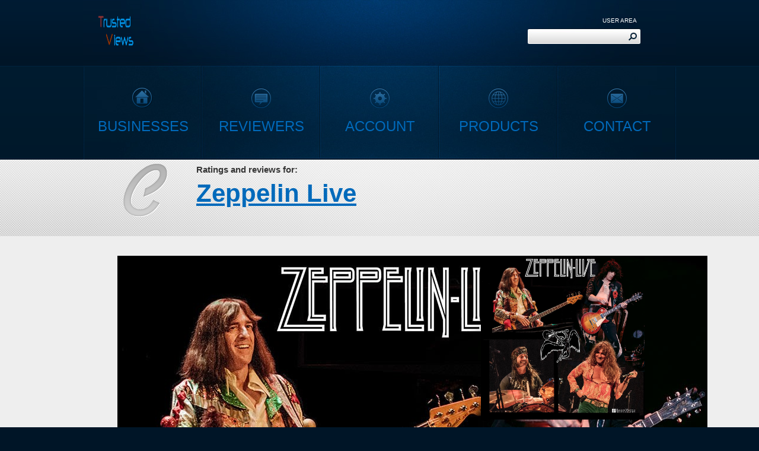

--- FILE ---
content_type: text/html; charset=utf-8
request_url: https://trustedviews.org/review/zeppelin-live-ev281530
body_size: 9720
content:

<!DOCTYPE html PUBLIC "-//W3C//DTD XHTML 1.0 Transitional//EN" "http://www.w3.org/TR/xhtml1/DTD/xhtml1-transitional.dtd">

<html xmlns="http://www.w3.org/1999/xhtml" lang="en">
<head><title>
	Zeppelin Live reviews and ratings - TrustedViews.org
</title><meta charset="utf-8" /><meta id="ctl00_description" name="description" content=" 

&lt;!--
/* Style Definitions */
 p.MsoNormal, li.MsoNormal, div.MsoNormal
	{mso-style-unhide:no;
	mso-style-qformat:yes;
	mso-style-parent:&quot;&quot;;
	margin:0in;
	mso-pagination:widow-orphan;
	font-size:12.0pt;
	font-family:&quot;Calibri&quot;,sans-serif;
	mso-ascii-font-family:Calibri;
	mso-ascii-theme-font:minor-latin;
	mso-fareast-font-family:Calibri;
	mso-fareast-theme-font:minor-latin;
	mso-hansi-font-family:Calibri;
	mso-hansi-theme-font:minor-latin;
	mso-bidi-font-family:&quot;Times New Roman&quot;;
	mso-bidi-theme-font:minor-bidi;}
p.MsoListParagraph, li.MsoListParagraph, div.MsoListParagraph
	{mso-style-priority:34;
	mso-style-unhide:no;
	mso-style-qformat:yes;
	margin-top:0in;
	margin-right:0in;
	margin-bottom:0in;
	margin-left:.5in;
	mso-add-space:auto;
	mso-pagination:widow-orphan;
	font-size:12.0pt;
	font-family:&quot;Calibri&quot;,sans-serif;
	mso-ascii-font-family:Calibri;
	mso-ascii-theme-font:minor-latin;
	mso-fareast-font-family:Calibri;
	mso-fareast-theme-font:minor-latin;
	mso-hansi-font-family:Calibri;
	mso-hansi-theme-font:minor-latin;
	mso-bidi-font-family:&quot;Times New Roman&quot;;
	mso-bidi-theme-font:minor-bidi;}
p.MsoListParagraphCxSpFirst, li.MsoListParagraphCxSpFirst, div.MsoListParagraphCxSpFirst
	{mso-style-priority:34;
	mso-style-unhide:no;
	mso-style-qformat:yes;
	mso-style-type:export-only;
	margin-top:0in;
	margin-right:0in;
	margin-bottom:0in;
	margin-left:.5in;
	mso-add-space:auto;
	mso-pagination:widow-orphan;
	font-size:12.0pt;
	font-family:&quot;Calibri&quot;,sans-serif;
	mso-ascii-font-family:Calibri;
	mso-ascii-theme-font:minor-latin;
	mso-fareast-font-family:Calibri;
	mso-fareast-theme-font:minor-latin;
	mso-hansi-font-family:Calibri;
	mso-hansi-theme-font:minor-latin;
	mso-bidi-font-family:&quot;Times New Roman&quot;;
	mso-bidi-theme-font:minor-bidi;}
p.MsoListParagraphCxSpMiddle, li.MsoListParagraphCxSpMiddle, div.MsoListParagraphCxSpMiddle
	{mso-style-priority:34;
	mso-style-unhide:no;
	mso-style-qformat:yes;
	mso-style-type:export-only;
	margin-top:0in;
	margin-right:0in;
	margin-bottom:0in;
	margin-left:.5in;
	mso-add-space:auto;
	mso-pagination:widow-orphan;
	font-size:12.0pt;
	font-family:&quot;Calibri&quot;,sans-serif;
	mso-ascii-font-family:Calibri;
	mso-ascii-theme-font:minor-latin;
	mso-fareast-font-family:Calibri;
	mso-fareast-theme-font:minor-latin;
	mso-hansi-font-family:Calibri;
	mso-hansi-theme-font:minor-latin;
	mso-bidi-font-family:&quot;Times New Roman&quot;;
	mso-bidi-theme-font:minor-bidi;}
p.MsoListParagraphCxSpLast, li.MsoListParagraphCxSpLast, div.MsoListParagraphCxSpLast
	{mso-style-priority:34;
	mso-style-unhide:no;
	mso-style-qformat:yes;
	mso-style-type:export-only;
	margin-top:0in;
	margin-right:0in;
	margin-bottom:0in;
	margin-left:.5in;
	mso-add-space:auto;
	mso-pagination:widow-orphan;
	font-size:12.0pt;
	font-family:&quot;Calibri&quot;,sans-serif;
	mso-ascii-font-family:Calibri;
	mso-ascii-theme-font:minor-latin;
	mso-fareast-font-family:Calibri;
	mso-fareast-theme-font:minor-latin;
	mso-hansi-font-family:Calibri;
	mso-hansi-theme-font:minor-latin;
	mso-bidi-font-family:&quot;Times New Roman&quot;;
	mso-bidi-theme-font:minor-bidi;}
.MsoChpDefault
	{mso-style-type:export-only;
	mso-default-props:yes;
	font-family:&quot;Calibri&quot;,sans-serif;
	mso-ascii-font-family:Calibri;
	mso-ascii-theme-font:minor-latin;
	mso-fareast-font-family:Calibri;
	mso-fareast-theme-font:minor-latin;
	mso-hansi-font-family:Calibri;
	mso-hansi-theme-font:minor-latin;
	mso-bidi-font-family:&quot;Times New Roman&quot;;
	mso-bidi-theme-font:minor-bidi;}
@page WordSection1
	{size:8.5in 11.0in;
	margin:1.0in 1.0in 1.0in 1.0in;
	mso-header-margin:.5in;
	mso-footer-margin:.5in;
	mso-paper-source:0;}
div.WordSection1
	{page:WordSection1;}
 /* List Definitions */
 @list l0
	{mso-list-id:812678310;
	mso-list-template-ids:1991286328;}
@list l0:level1
	{mso-level-number-format:bullet;
	mso-level-text:;
	mso-level-tab-stop:.5in;
	mso-level-number-position:left;
	text-indent:-.25in;
	mso-ansi-font-size:10.0pt;
	font-family:Symbol;}
@list l0:level2
	{mso-level-number-format:bullet;
	mso-level-text:o;
	mso-level-tab-stop:1.0in;
	mso-level-number-position:left;
	text-indent:-.25in;
	mso-ansi-font-size:10.0pt;
	font-family:&quot;Courier New&quot;;
	mso-bidi-font-family:&quot;Times New Roman&quot;;}
@list l0:level3
	{mso-level-number-format:bullet;
	mso-level-text:;
	mso-level-tab-stop:1.5in;
	mso-level-number-position:left;
	text-indent:-.25in;
	mso-ansi-font-size:10.0pt;
	font-family:Wingdings;}
@list l0:level4
	{mso-level-number-format:bullet;
	mso-level-text:;
	mso-level-tab-stop:2.0in;
	mso-level-number-position:left;
	text-indent:-.25in;
	mso-ansi-font-size:10.0pt;
	font-family:Wingdings;}
@list l0:level5
	{mso-level-number-format:bullet;
	mso-level-text:;
	mso-level-tab-stop:2.5in;
	mso-level-number-position:left;
	text-indent:-.25in;
	mso-ansi-font-size:10.0pt;
	font-family:Wingdings;}
@list l0:level6
	{mso-level-number-format:bullet;
	mso-level-text:;
	mso-level-tab-stop:3.0in;
	mso-level-number-position:left;
	text-indent:-.25in;
	mso-ansi-font-size:10.0pt;
	font-family:Wingdings;}
@list l0:level7
	{mso-level-number-format:bullet;
	mso-level-text:;
	mso-level-tab-stop:3.5in;
	mso-level-number-position:left;
	text-indent:-.25in;
	mso-ansi-font-size:10.0pt;
	font-family:Wingdings;}
@list l0:level8
	{mso-level-number-format:bullet;
	mso-level-text:;
	mso-level-tab-stop:4.0in;
	mso-level-number-position:left;
	text-indent:-.25in;
	mso-ansi-font-size:10.0pt;
	font-family:Wingdings;}
@list l0:level9
	{mso-level-number-format:bullet;
	mso-level-text:;
	mso-level-tab-stop:4.5in;
	mso-level-number-position:left;
	text-indent:-.25in;
	mso-ansi-font-size:10.0pt;
	font-family:Wingdings;}

-->


&amp;middot;  Doors open: 8:00 pm / Show: 9:00 pm
&amp;middot;  Age:21+ (Id Validad Requerida / Valid Id Require) " /><meta id="ctl00_ogTitle" property="og:title" content="Zeppelin Live reviews and ratings - TrustedViews.org" /><meta property="og:type" content="website" /><meta id="ctl00_ogImage" property="og:image" content="https://ticketor.net/usercontent/132095/evf/281530.jpg?v=1110001000" /><meta id="ctl00_ogSiteName" property="og:site_name" content="Trusted Views" /><meta id="ctl00_ogDescription" property="og:description" content=" 

&lt;!--
/* Style Definitions */
 p.MsoNormal, li.MsoNormal, div.MsoNormal
	{mso-style-unhide:no;
	mso-style-qformat:yes;
	mso-style-parent:&quot;&quot;;
	margin:0in;
	mso-pagination:widow-orphan;
	font-size:12.0pt;
	font-family:&quot;Calibri&quot;,sans-serif;
	mso-ascii-font-family:Calibri;
	mso-ascii-theme-font:minor-latin;
	mso-fareast-font-family:Calibri;
	mso-fareast-theme-font:minor-latin;
	mso-hansi-font-family:Calibri;
	mso-hansi-theme-font:minor-latin;
	mso-bidi-font-family:&quot;Times New Roman&quot;;
	mso-bidi-theme-font:minor-bidi;}
p.MsoListParagraph, li.MsoListParagraph, div.MsoListParagraph
	{mso-style-priority:34;
	mso-style-unhide:no;
	mso-style-qformat:yes;
	margin-top:0in;
	margin-right:0in;
	margin-bottom:0in;
	margin-left:.5in;
	mso-add-space:auto;
	mso-pagination:widow-orphan;
	font-size:12.0pt;
	font-family:&quot;Calibri&quot;,sans-serif;
	mso-ascii-font-family:Calibri;
	mso-ascii-theme-font:minor-latin;
	mso-fareast-font-family:Calibri;
	mso-fareast-theme-font:minor-latin;
	mso-hansi-font-family:Calibri;
	mso-hansi-theme-font:minor-latin;
	mso-bidi-font-family:&quot;Times New Roman&quot;;
	mso-bidi-theme-font:minor-bidi;}
p.MsoListParagraphCxSpFirst, li.MsoListParagraphCxSpFirst, div.MsoListParagraphCxSpFirst
	{mso-style-priority:34;
	mso-style-unhide:no;
	mso-style-qformat:yes;
	mso-style-type:export-only;
	margin-top:0in;
	margin-right:0in;
	margin-bottom:0in;
	margin-left:.5in;
	mso-add-space:auto;
	mso-pagination:widow-orphan;
	font-size:12.0pt;
	font-family:&quot;Calibri&quot;,sans-serif;
	mso-ascii-font-family:Calibri;
	mso-ascii-theme-font:minor-latin;
	mso-fareast-font-family:Calibri;
	mso-fareast-theme-font:minor-latin;
	mso-hansi-font-family:Calibri;
	mso-hansi-theme-font:minor-latin;
	mso-bidi-font-family:&quot;Times New Roman&quot;;
	mso-bidi-theme-font:minor-bidi;}
p.MsoListParagraphCxSpMiddle, li.MsoListParagraphCxSpMiddle, div.MsoListParagraphCxSpMiddle
	{mso-style-priority:34;
	mso-style-unhide:no;
	mso-style-qformat:yes;
	mso-style-type:export-only;
	margin-top:0in;
	margin-right:0in;
	margin-bottom:0in;
	margin-left:.5in;
	mso-add-space:auto;
	mso-pagination:widow-orphan;
	font-size:12.0pt;
	font-family:&quot;Calibri&quot;,sans-serif;
	mso-ascii-font-family:Calibri;
	mso-ascii-theme-font:minor-latin;
	mso-fareast-font-family:Calibri;
	mso-fareast-theme-font:minor-latin;
	mso-hansi-font-family:Calibri;
	mso-hansi-theme-font:minor-latin;
	mso-bidi-font-family:&quot;Times New Roman&quot;;
	mso-bidi-theme-font:minor-bidi;}
p.MsoListParagraphCxSpLast, li.MsoListParagraphCxSpLast, div.MsoListParagraphCxSpLast
	{mso-style-priority:34;
	mso-style-unhide:no;
	mso-style-qformat:yes;
	mso-style-type:export-only;
	margin-top:0in;
	margin-right:0in;
	margin-bottom:0in;
	margin-left:.5in;
	mso-add-space:auto;
	mso-pagination:widow-orphan;
	font-size:12.0pt;
	font-family:&quot;Calibri&quot;,sans-serif;
	mso-ascii-font-family:Calibri;
	mso-ascii-theme-font:minor-latin;
	mso-fareast-font-family:Calibri;
	mso-fareast-theme-font:minor-latin;
	mso-hansi-font-family:Calibri;
	mso-hansi-theme-font:minor-latin;
	mso-bidi-font-family:&quot;Times New Roman&quot;;
	mso-bidi-theme-font:minor-bidi;}
.MsoChpDefault
	{mso-style-type:export-only;
	mso-default-props:yes;
	font-family:&quot;Calibri&quot;,sans-serif;
	mso-ascii-font-family:Calibri;
	mso-ascii-theme-font:minor-latin;
	mso-fareast-font-family:Calibri;
	mso-fareast-theme-font:minor-latin;
	mso-hansi-font-family:Calibri;
	mso-hansi-theme-font:minor-latin;
	mso-bidi-font-family:&quot;Times New Roman&quot;;
	mso-bidi-theme-font:minor-bidi;}
@page WordSection1
	{size:8.5in 11.0in;
	margin:1.0in 1.0in 1.0in 1.0in;
	mso-header-margin:.5in;
	mso-footer-margin:.5in;
	mso-paper-source:0;}
div.WordSection1
	{page:WordSection1;}
 /* List Definitions */
 @list l0
	{mso-list-id:812678310;
	mso-list-template-ids:1991286328;}
@list l0:level1
	{mso-level-number-format:bullet;
	mso-level-text:;
	mso-level-tab-stop:.5in;
	mso-level-number-position:left;
	text-indent:-.25in;
	mso-ansi-font-size:10.0pt;
	font-family:Symbol;}
@list l0:level2
	{mso-level-number-format:bullet;
	mso-level-text:o;
	mso-level-tab-stop:1.0in;
	mso-level-number-position:left;
	text-indent:-.25in;
	mso-ansi-font-size:10.0pt;
	font-family:&quot;Courier New&quot;;
	mso-bidi-font-family:&quot;Times New Roman&quot;;}
@list l0:level3
	{mso-level-number-format:bullet;
	mso-level-text:;
	mso-level-tab-stop:1.5in;
	mso-level-number-position:left;
	text-indent:-.25in;
	mso-ansi-font-size:10.0pt;
	font-family:Wingdings;}
@list l0:level4
	{mso-level-number-format:bullet;
	mso-level-text:;
	mso-level-tab-stop:2.0in;
	mso-level-number-position:left;
	text-indent:-.25in;
	mso-ansi-font-size:10.0pt;
	font-family:Wingdings;}
@list l0:level5
	{mso-level-number-format:bullet;
	mso-level-text:;
	mso-level-tab-stop:2.5in;
	mso-level-number-position:left;
	text-indent:-.25in;
	mso-ansi-font-size:10.0pt;
	font-family:Wingdings;}
@list l0:level6
	{mso-level-number-format:bullet;
	mso-level-text:;
	mso-level-tab-stop:3.0in;
	mso-level-number-position:left;
	text-indent:-.25in;
	mso-ansi-font-size:10.0pt;
	font-family:Wingdings;}
@list l0:level7
	{mso-level-number-format:bullet;
	mso-level-text:;
	mso-level-tab-stop:3.5in;
	mso-level-number-position:left;
	text-indent:-.25in;
	mso-ansi-font-size:10.0pt;
	font-family:Wingdings;}
@list l0:level8
	{mso-level-number-format:bullet;
	mso-level-text:;
	mso-level-tab-stop:4.0in;
	mso-level-number-position:left;
	text-indent:-.25in;
	mso-ansi-font-size:10.0pt;
	font-family:Wingdings;}
@list l0:level9
	{mso-level-number-format:bullet;
	mso-level-text:;
	mso-level-tab-stop:4.5in;
	mso-level-number-position:left;
	text-indent:-.25in;
	mso-ansi-font-size:10.0pt;
	font-family:Wingdings;}

-->


&amp;middot;  Doors open: 8:00 pm / Show: 9:00 pm
&amp;middot;  Age:21+ (Id Validad Requerida / Valid Id Require) " /><link rel="stylesheet" href="/Reviews/css/style.css" type="text/css" media="all" /><link type="text/css" rel="stylesheet" href="/JQuery/css/overcast/jquery-ui.css" />   
<script type="text/javascript" src="/jQuery/js/jquery-3.6.0.min.js"></script>
<script type="text/javascript" src="/jQuery/js/jquery-migrate-3.1.0.min.js" ></script>
<script type="text/javascript" src="/jQuery/js/jquery-ui-1.12.1.min.js"></script>
<script type="text/javascript" src="/Reviews/js/cufon-yui.js"></script>
<script type="text/javascript" src="/Reviews/js/cufon-replace.js"></script>  
<script type="text/javascript" src="/Reviews/js/Copse_400.font.js"></script>
<script type="text/javascript" src="/Reviews/js/jquery.nivo.slider.pack.js"></script>
<script type="text/javascript" src="/Reviews/js/imagepreloader.js"></script>
<script type="text/javascript">
    preloadImages([
	'/Reviews/images/menu1_active.gif',
	'/Reviews/images/menu2_active.gif',
	'/Reviews/images/menu3_active.gif',
	'/Reviews/images/menu4_active.gif',
	'/Reviews/images/marker_right_active.jpg',
	'/Reviews/images/marker_left_active.jpg',
	'/Reviews/images/menu5_active.gif']);
</script>
    <meta http-equiv="content-language" content="en-us" /><meta name="apple-mobile-web-app-capable" content="yes" /><meta name="apple-mobile-web-app-status-bar-style" content="black" /><meta name="viewport" content="width=device-width, initial-scale=1.0" />
    </head>
<body id="page1">
<div class="body1">
	<div class="body2">
		<div class="main">
<!-- header -->
			<header>
				<div class="wrapper">
					<h1><a href="default.aspx" id="logo" title="Trusted Views"><span style="text-indent:-99999px;width:0;height:0; display:block;"> Trusted Views</span> <img  loading="lazy" src="/Reviews/images/trusted-views-7.png" alt="trusted views logo" style="height:62px;"  width="61" height="26"/></a></h1>
					<div class="right">
						<nav>
							<ul id="top_nav">
								<li><a href="login.aspx">User Area</a></li>
								
							</ul>
							<form id="search" method="post">
								<div>
									<input type="submit" class="submit" value="">
									<input type="text" class="input">
								</div>
							</form>
						</nav>
					</div>
				</div>
				<nav id="menu">
					<ul>
						<li class="nav1" ><a href='/'>Businesses</a></li>
						<li class="nav2"><a href='/Reviewers'>Reviewers</a></li>
						<li class="nav3"><a href='/Login'>Account</a></li>
						<li class="nav4"><a href='/Products'>Products</a></li>
						<li class="nav5"><a href='/Contact'>Contact</a></li>
					</ul>
				</nav>
			</header>
			</div>
		</div>
	</div>

    <form name="aspnetForm" method="post" action="./review.aspx?ItemId=ev281530&amp;name=zeppelin-live-ev281530" id="aspnetForm">
<div>
<input type="hidden" name="__VIEWSTATE" id="__VIEWSTATE" value="/[base64]/GEYdi9DhEeKAnvmBTqr7w==" />
</div>

<div>

	<input type="hidden" name="__VIEWSTATEGENERATOR" id="__VIEWSTATEGENERATOR" value="4E737F8D" />
</div>
    <div>
        
<link rel="stylesheet" href="/reviews/css/reviewit.css" type="text/css" media="all"/>

    <div class="body5 cReview">
        
        
	    <div class="body6" style="padding:7px";>
		    <div class="main">
			    <div class="wrapper">
				    <figure class="left"><img src="/Reviews/images/letter5.png" alt=""/></figure>
                    <h1 style="font-size:110%;"> 
                        <p>Ratings and reviews for:</p>
                        <p style="margin-bottom:5px;"><span><a href="https://www.tickets831.com/tickets/zeppelin-live-281530" target="_blank">Zeppelin Live</a></span></p>
                        <p><span>  </span></p>
                    </h1>
				
                </div>
		    </div>
	    </div>
	
	                                                                                                                                                                                                                                                                                    <div class="body7">
		<div class="main">
			<section id="content">
				
				<div class="wrapper">
					<article class="col2 itemDescription">
						<div class="pad1">
                            <div class="eventComment2"></div> <img id="fullAd" runat="server" alt="Event Flyer" src="https://ticketor.net/usercontent/132095/evf/281530.jpg?v=1110001000" style="display:inline-block;"/><div class="eventComment"><div>
<style class="WebKit-mso-list-quirks-style">
<!--
/* Style Definitions */
 p.MsoNormal, li.MsoNormal, div.MsoNormal
	{mso-style-unhide:no;
	mso-style-qformat:yes;
	mso-style-parent:"";
	margin:0in;
	mso-pagination:widow-orphan;
	font-size:12.0pt;
	font-family:"Calibri",sans-serif;
	mso-ascii-font-family:Calibri;
	mso-ascii-theme-font:minor-latin;
	mso-fareast-font-family:Calibri;
	mso-fareast-theme-font:minor-latin;
	mso-hansi-font-family:Calibri;
	mso-hansi-theme-font:minor-latin;
	mso-bidi-font-family:"Times New Roman";
	mso-bidi-theme-font:minor-bidi;}
p.MsoListParagraph, li.MsoListParagraph, div.MsoListParagraph
	{mso-style-priority:34;
	mso-style-unhide:no;
	mso-style-qformat:yes;
	margin-top:0in;
	margin-right:0in;
	margin-bottom:0in;
	margin-left:.5in;
	mso-add-space:auto;
	mso-pagination:widow-orphan;
	font-size:12.0pt;
	font-family:"Calibri",sans-serif;
	mso-ascii-font-family:Calibri;
	mso-ascii-theme-font:minor-latin;
	mso-fareast-font-family:Calibri;
	mso-fareast-theme-font:minor-latin;
	mso-hansi-font-family:Calibri;
	mso-hansi-theme-font:minor-latin;
	mso-bidi-font-family:"Times New Roman";
	mso-bidi-theme-font:minor-bidi;}
p.MsoListParagraphCxSpFirst, li.MsoListParagraphCxSpFirst, div.MsoListParagraphCxSpFirst
	{mso-style-priority:34;
	mso-style-unhide:no;
	mso-style-qformat:yes;
	mso-style-type:export-only;
	margin-top:0in;
	margin-right:0in;
	margin-bottom:0in;
	margin-left:.5in;
	mso-add-space:auto;
	mso-pagination:widow-orphan;
	font-size:12.0pt;
	font-family:"Calibri",sans-serif;
	mso-ascii-font-family:Calibri;
	mso-ascii-theme-font:minor-latin;
	mso-fareast-font-family:Calibri;
	mso-fareast-theme-font:minor-latin;
	mso-hansi-font-family:Calibri;
	mso-hansi-theme-font:minor-latin;
	mso-bidi-font-family:"Times New Roman";
	mso-bidi-theme-font:minor-bidi;}
p.MsoListParagraphCxSpMiddle, li.MsoListParagraphCxSpMiddle, div.MsoListParagraphCxSpMiddle
	{mso-style-priority:34;
	mso-style-unhide:no;
	mso-style-qformat:yes;
	mso-style-type:export-only;
	margin-top:0in;
	margin-right:0in;
	margin-bottom:0in;
	margin-left:.5in;
	mso-add-space:auto;
	mso-pagination:widow-orphan;
	font-size:12.0pt;
	font-family:"Calibri",sans-serif;
	mso-ascii-font-family:Calibri;
	mso-ascii-theme-font:minor-latin;
	mso-fareast-font-family:Calibri;
	mso-fareast-theme-font:minor-latin;
	mso-hansi-font-family:Calibri;
	mso-hansi-theme-font:minor-latin;
	mso-bidi-font-family:"Times New Roman";
	mso-bidi-theme-font:minor-bidi;}
p.MsoListParagraphCxSpLast, li.MsoListParagraphCxSpLast, div.MsoListParagraphCxSpLast
	{mso-style-priority:34;
	mso-style-unhide:no;
	mso-style-qformat:yes;
	mso-style-type:export-only;
	margin-top:0in;
	margin-right:0in;
	margin-bottom:0in;
	margin-left:.5in;
	mso-add-space:auto;
	mso-pagination:widow-orphan;
	font-size:12.0pt;
	font-family:"Calibri",sans-serif;
	mso-ascii-font-family:Calibri;
	mso-ascii-theme-font:minor-latin;
	mso-fareast-font-family:Calibri;
	mso-fareast-theme-font:minor-latin;
	mso-hansi-font-family:Calibri;
	mso-hansi-theme-font:minor-latin;
	mso-bidi-font-family:"Times New Roman";
	mso-bidi-theme-font:minor-bidi;}
.MsoChpDefault
	{mso-style-type:export-only;
	mso-default-props:yes;
	font-family:"Calibri",sans-serif;
	mso-ascii-font-family:Calibri;
	mso-ascii-theme-font:minor-latin;
	mso-fareast-font-family:Calibri;
	mso-fareast-theme-font:minor-latin;
	mso-hansi-font-family:Calibri;
	mso-hansi-theme-font:minor-latin;
	mso-bidi-font-family:"Times New Roman";
	mso-bidi-theme-font:minor-bidi;}
@page WordSection1
	{size:8.5in 11.0in;
	margin:1.0in 1.0in 1.0in 1.0in;
	mso-header-margin:.5in;
	mso-footer-margin:.5in;
	mso-paper-source:0;}
div.WordSection1
	{page:WordSection1;}
 /* List Definitions */
 @list l0
	{mso-list-id:812678310;
	mso-list-template-ids:1991286328;}
@list l0:level1
	{mso-level-number-format:bullet;
	mso-level-text:;
	mso-level-tab-stop:.5in;
	mso-level-number-position:left;
	text-indent:-.25in;
	mso-ansi-font-size:10.0pt;
	font-family:Symbol;}
@list l0:level2
	{mso-level-number-format:bullet;
	mso-level-text:o;
	mso-level-tab-stop:1.0in;
	mso-level-number-position:left;
	text-indent:-.25in;
	mso-ansi-font-size:10.0pt;
	font-family:"Courier New";
	mso-bidi-font-family:"Times New Roman";}
@list l0:level3
	{mso-level-number-format:bullet;
	mso-level-text:;
	mso-level-tab-stop:1.5in;
	mso-level-number-position:left;
	text-indent:-.25in;
	mso-ansi-font-size:10.0pt;
	font-family:Wingdings;}
@list l0:level4
	{mso-level-number-format:bullet;
	mso-level-text:;
	mso-level-tab-stop:2.0in;
	mso-level-number-position:left;
	text-indent:-.25in;
	mso-ansi-font-size:10.0pt;
	font-family:Wingdings;}
@list l0:level5
	{mso-level-number-format:bullet;
	mso-level-text:;
	mso-level-tab-stop:2.5in;
	mso-level-number-position:left;
	text-indent:-.25in;
	mso-ansi-font-size:10.0pt;
	font-family:Wingdings;}
@list l0:level6
	{mso-level-number-format:bullet;
	mso-level-text:;
	mso-level-tab-stop:3.0in;
	mso-level-number-position:left;
	text-indent:-.25in;
	mso-ansi-font-size:10.0pt;
	font-family:Wingdings;}
@list l0:level7
	{mso-level-number-format:bullet;
	mso-level-text:;
	mso-level-tab-stop:3.5in;
	mso-level-number-position:left;
	text-indent:-.25in;
	mso-ansi-font-size:10.0pt;
	font-family:Wingdings;}
@list l0:level8
	{mso-level-number-format:bullet;
	mso-level-text:;
	mso-level-tab-stop:4.0in;
	mso-level-number-position:left;
	text-indent:-.25in;
	mso-ansi-font-size:10.0pt;
	font-family:Wingdings;}
@list l0:level9
	{mso-level-number-format:bullet;
	mso-level-text:;
	mso-level-tab-stop:4.5in;
	mso-level-number-position:left;
	text-indent:-.25in;
	mso-ansi-font-size:10.0pt;
	font-family:Wingdings;}

-->
</style>
</div>
<p class="MsoListParagraphCxSpFirst"><!-- [if !supportLists]--><span>&middot; &nbsp;&nbsp;&nbsp;&nbsp;&nbsp; </span><strong><span>Doors open: 8:00 pm / Show: 9:00 pm</span></strong><span></span></p>
<p class="MsoListParagraphCxSpLast"><!-- [if !supportLists]--><span>&middot; &nbsp;&nbsp;&nbsp;&nbsp;&nbsp; </span><strong><span>Age:21+ (Id Validad Requerida / Valid Id Require) &nbsp;</span></strong></p></div>
                            
                                                                                                                                                                                                                               <div class=""  >
           <div class="eventInfo clearfix">
               <div class="eventCalendarFull"  aria-label="Saturday, May 4, 2024 8:00:00 PM">
                            <div class="ui-widget-header" aria-hidden="true">May<span class="year">,2024</span></div>
                            <div class="bottom" aria-hidden="true">
                                <p class="day">04</p>
                                <p class="dayOfWeek">Sat</p>
                            </div><p class="time" aria-hidden="true">8:00 PM</p></div>
                
                <div class="eventBasicInfo">
                    <p style="display:none;" class="eventName"  >Zeppelin Live </p>
                    <div class="row"  style="display:none;">
                        <time datetime="2024-05-04T20:00:00.0000000">
                            From: Saturday May 4, 2024 -  08:00 PM 
                            
                            <sub>(local time)</sub>

                        </time>
                        <br />
                    </div>
                    <div class="row eventLocation" >
                        
                    <a href='https://maps.google.com/maps?f=q&hl=en&geocode=&q=241+Main+St,+Salinas,+CA+93901' target='_blank' rel='nofollow' title='View on Map'>
                        <i class='fas fa-location-arrow fa-hover ColTextHighlight' ></i>
                        <span class='cEventLocaltion'><span >SALINAS FOX THEATER</span><span> - Salinas, Ca</span></span>
                        <span class='venueAddress' >
                            <span >241  Main St, Salinas, CA 93901</span>
                        </span>
                    </a>
                
                    </div>
                    
                        <img class="eventLogo" src="https://ticketor.net/usercontent/132095/evt/281530.jpg?v=1110001000" alt="Zeppelin Live"  />
                    
                </div>
                <div class="eventSecInfo">
                   <div class="clearfix mainButton" >
                        <a href='https://www.tickets831.com/tickets/zeppelin-live-281530#buy' class="button"><span><span>Event Page</span></span></a>
                    </div>
                     
                </div>
           </div>
            
            
            <div class="eventReturnPolicy">
                <h3>Returns Policy:</h3>
                <p>All sales are final (No returns)</p>
                <br />
                <h3>Exchange / Upgrade Policy:</h3>
                <p>Exchange / upgrade accepted within the same event (no money back) <a href="https://www.tickets831.com/tickets/zeppelin-live-281530#buy" target="_blank">Click here to go to the event</a></p><p>Exchange / upgrade accepted up to 2 hours before the event.</p>

            </div>
            
            
        </div>    
                            
						</div>
					</article>
                    <article class="col1 pad_left1">
                    
                        <img style="width:100%;" src="https://ticketor.net/usercontent/132095/evf/281530.jpg?v=1110001000" alt="Zeppelin Live image" /><br /><br />
                        
                    </article>
					
				</div>
				
			</section>
		
	    <h2>Reviews &amp; ratings</h2>
        <div class="cReviews">
                <div class="cQuestion cAggregate" >
                    <p class="cReviewQuestion">Summary:</p>
                    <div class="cAnswer" aria-label="5 stars out of 5">
                        <div class="stars">
    
                          <input aria-label='5 star' class="star star-5" type="radio" value="5" checked="checked"  disabled="disabled">
                          <label class="star star-5" ><span>5 star</span></label>                      
                          <input aria-label='4 star' class="star star-4" type="radio" value="4"   disabled="disabled">
                          <label class="star star-4" ><span>4 star</span></label>                      
                          <input aria-label='3 star' class="star star-3" type="radio" value="3"   disabled="disabled">
                          <label class="star star-3" ><span>3 star</span></label>                      
                          <input aria-label='2 star' class="star star-2" type="radio" value="2"   disabled="disabled">
                          <label class="star star-2" ><span>2 star</span></label>                      
                          <input aria-label='1 star' class="star star-1" type="radio" value="1"   disabled="disabled">
                          <label class="star star-1" ><span>1 star</span></label>
                      </div>
                      <br/><br/><p>4.8 / 5.0 based on 5 reviews</p>  
                 </div>   
            </div>
<div class="ReviewAnswerContainer"><h3>How did you like the event?</h3><div class="ReviewAnswerGroup"><div class="ReviewRow">
                <div class="cQuestion" data-qid="105785">
                    <p class="cReviewQuestion">How did you like the event?</p>
                    <div class="cAnswer"  aria-label="5 stars out of 5">
                        <div class="stars">
    
                          <input class="star star-5" id="star-281530-1057855" type="radio" name="q281530-105785" value="5" checked="checked"  disabled="disabled" >
                          <label class="star star-5" for="star-281530-1057855"><span>5 star</span></label>                                
                          <input class="star star-4" id="star-281530-1057854" type="radio" name="q281530-105785" value="4"   disabled="disabled" >
                          <label class="star star-4" for="star-281530-1057854"><span>4 star</span></label>                                
                          <input class="star star-3" id="star-281530-1057853" type="radio" name="q281530-105785" value="3"   disabled="disabled" >
                          <label class="star star-3" for="star-281530-1057853"><span>3 star</span></label>                                
                          <input class="star star-2" id="star-281530-1057852" type="radio" name="q281530-105785" value="2"   disabled="disabled" >
                          <label class="star star-2" for="star-281530-1057852"><span>2 star</span></label>                                
                          <input class="star star-1" id="star-281530-1057851" type="radio" name="q281530-105785" value="1"   disabled="disabled" >
                          <label class="star star-1" for="star-281530-1057851"><span>1 star</span></label>
                      </div><div class="cQuestionAnswer">
                          <p   itemprop="reviewBody" class="cReviewAnswer" id="cQuestionAnswer105785"> &nbsp;Most excellent.&#10;</p>
                      </div>
                        <div class="reviewDateContainer"> <span class="reviewDate">Oct 11, 2025 </span></div>
                        <div class="cCunsumerName"><div class="cPicName">by:Ralphe Osuna</div> </div>
                        </div>   
            </div>
</div><div class="AltReviewRow">
                <div class="cQuestion" data-qid="147682">
                    <p class="cReviewQuestion">How did you like the event?</p>
                    <div class="cAnswer"  aria-label="5 stars out of 5">
                        <div class="stars">
    
                          <input class="star star-5" id="star-281530-1476825" type="radio" name="q281530-147682" value="5" checked="checked"  disabled="disabled" >
                          <label class="star star-5" for="star-281530-1476825"><span>5 star</span></label>                                
                          <input class="star star-4" id="star-281530-1476824" type="radio" name="q281530-147682" value="4"   disabled="disabled" >
                          <label class="star star-4" for="star-281530-1476824"><span>4 star</span></label>                                
                          <input class="star star-3" id="star-281530-1476823" type="radio" name="q281530-147682" value="3"   disabled="disabled" >
                          <label class="star star-3" for="star-281530-1476823"><span>3 star</span></label>                                
                          <input class="star star-2" id="star-281530-1476822" type="radio" name="q281530-147682" value="2"   disabled="disabled" >
                          <label class="star star-2" for="star-281530-1476822"><span>2 star</span></label>                                
                          <input class="star star-1" id="star-281530-1476821" type="radio" name="q281530-147682" value="1"   disabled="disabled" >
                          <label class="star star-1" for="star-281530-1476821"><span>1 star</span></label>
                      </div><div class="cQuestionAnswer">
                          <p   itemprop="reviewBody" class="cReviewAnswer" id="cQuestionAnswer147682"> &nbsp;Played hits</p>
                      </div>
                        <div class="reviewDateContainer"> <span class="reviewDate">Oct 11, 2025 </span></div>
                        <div class="cCunsumerName"><div class="cPicName">by:Susan Robinson</div> </div>
                        </div>   
            </div>
</div><div class="ReviewRow">
                <div class="cQuestion" data-qid="152439">
                    <p class="cReviewQuestion">How did you like the event?</p>
                    <div class="cAnswer"  aria-label="4 stars out of 5">
                        <div class="stars">
    
                          <input class="star star-5" id="star-281530-1524395" type="radio" name="q281530-152439" value="5"   disabled="disabled" >
                          <label class="star star-5" for="star-281530-1524395"><span>5 star</span></label>                                
                          <input class="star star-4" id="star-281530-1524394" type="radio" name="q281530-152439" value="4" checked="checked"  disabled="disabled" >
                          <label class="star star-4" for="star-281530-1524394"><span>4 star</span></label>                                
                          <input class="star star-3" id="star-281530-1524393" type="radio" name="q281530-152439" value="3"   disabled="disabled" >
                          <label class="star star-3" for="star-281530-1524393"><span>3 star</span></label>                                
                          <input class="star star-2" id="star-281530-1524392" type="radio" name="q281530-152439" value="2"   disabled="disabled" >
                          <label class="star star-2" for="star-281530-1524392"><span>2 star</span></label>                                
                          <input class="star star-1" id="star-281530-1524391" type="radio" name="q281530-152439" value="1"   disabled="disabled" >
                          <label class="star star-1" for="star-281530-1524391"><span>1 star</span></label>
                      </div>
                        <div class="reviewDateContainer"> <span class="reviewDate">Nov 09, 2025 </span></div>
                        <div class="cCunsumerName"><div class="cPicName">by:Veronica Montejano</div> </div>
                        </div>   
            </div>
</div><div class="AltReviewRow">
                <div class="cQuestion" data-qid="114231">
                    <p class="cReviewQuestion">How did you like the event?</p>
                    <div class="cAnswer"  aria-label="5 stars out of 5">
                        <div class="stars">
    
                          <input class="star star-5" id="star-281530-1142315" type="radio" name="q281530-114231" value="5" checked="checked"  disabled="disabled" >
                          <label class="star star-5" for="star-281530-1142315"><span>5 star</span></label>                                
                          <input class="star star-4" id="star-281530-1142314" type="radio" name="q281530-114231" value="4"   disabled="disabled" >
                          <label class="star star-4" for="star-281530-1142314"><span>4 star</span></label>                                
                          <input class="star star-3" id="star-281530-1142313" type="radio" name="q281530-114231" value="3"   disabled="disabled" >
                          <label class="star star-3" for="star-281530-1142313"><span>3 star</span></label>                                
                          <input class="star star-2" id="star-281530-1142312" type="radio" name="q281530-114231" value="2"   disabled="disabled" >
                          <label class="star star-2" for="star-281530-1142312"><span>2 star</span></label>                                
                          <input class="star star-1" id="star-281530-1142311" type="radio" name="q281530-114231" value="1"   disabled="disabled" >
                          <label class="star star-1" for="star-281530-1142311"><span>1 star</span></label>
                      </div>
                        <div class="reviewDateContainer"> <span class="reviewDate">Sep 06, 2024 </span></div>
                        <div class="cCunsumerName"><div class="cPicName">by:Raul Avalos</div> </div>
                        </div>   
            </div>
</div><div class="ReviewRow">
                <div class="cQuestion" data-qid="108541">
                    <p class="cReviewQuestion">How did you like the event?</p>
                    <div class="cAnswer"  aria-label="5 stars out of 5">
                        <div class="stars">
    
                          <input class="star star-5" id="star-281530-1085415" type="radio" name="q281530-108541" value="5" checked="checked"  disabled="disabled" >
                          <label class="star star-5" for="star-281530-1085415"><span>5 star</span></label>                                
                          <input class="star star-4" id="star-281530-1085414" type="radio" name="q281530-108541" value="4"   disabled="disabled" >
                          <label class="star star-4" for="star-281530-1085414"><span>4 star</span></label>                                
                          <input class="star star-3" id="star-281530-1085413" type="radio" name="q281530-108541" value="3"   disabled="disabled" >
                          <label class="star star-3" for="star-281530-1085413"><span>3 star</span></label>                                
                          <input class="star star-2" id="star-281530-1085412" type="radio" name="q281530-108541" value="2"   disabled="disabled" >
                          <label class="star star-2" for="star-281530-1085412"><span>2 star</span></label>                                
                          <input class="star star-1" id="star-281530-1085411" type="radio" name="q281530-108541" value="1"   disabled="disabled" >
                          <label class="star star-1" for="star-281530-1085411"><span>1 star</span></label>
                      </div>
                        <div class="reviewDateContainer"> <span class="reviewDate">Jun 15, 2024 </span></div>
                        <div class="cCunsumerName"><div class="cPicName">by:Michael Pacheco</div> </div>
                        </div>   
            </div>
</div></div></div><span style="display:none;">Reviews source: <a href="https://trustedviews.org/review/zeppelin-live-ev281530" title="Reviews for Zeppelin Live">Reviews for Zeppelin+Live</a></span><script type="text/javascript">
            window.onload = function(){$('.ReviewAnswerContainer').accordion({
                autoHeight: false,
                collapsible: true,
                navigation: true,
                active: false,
                heightStyle: "content",
                activate: function (event, ui) {
                
                    window.scrollTo(0, ($('.ui-accordion-header-active').length > 0 ? $('.ui-accordion-header-active') : $('.ReviewAnswerContainer')).offset().top - 10);
                }
            })};
        </script></div> <script type="application/ld+json">{"author":{"worksFor":null,"@context":"https://schema.org/","@type":"Person","name":"Veronica Montejano","url":null,"alternateName":null,"description":null,"image":null,"additionalType":null,"sameAs":null,"review":[]},"datePublished":"2025-11-09","reviewRating":{"ratingValue":"4","bestRating":"5","@context":"https://schema.org/","@type":"Rating","name":null,"url":null,"alternateName":null,"description":null,"image":null,"additionalType":null,"sameAs":null,"review":[]},"publisher":{"logo":null,"contactPoint":[],"@context":"https://schema.org/","@type":"Organization","name":"TrustedViews","url":"https://www.TrustedViews.org","alternateName":null,"description":null,"image":null,"additionalType":null,"sameAs":null,"review":[],"aggregateRating":null},"itemReviewed":{"location":{"address":"241  Main St, Salinas, CA 93901","@context":"https://schema.org/","@type":"Place","name":"SALINAS FOX THEATER","url":null,"alternateName":null,"description":null,"image":null,"additionalType":null,"sameAs":null,"review":[]},"offers":[{"price":"50.00","priceCurrency":"USD","validFrom":"2024-01-23T00:00","availability":"https://schema.org/SoldOut","@context":"https://schema.org/","@type":"Offer","name":"Gold Circle","url":"https://www.tickets831.com/tickets/zeppelin-live-281530","alternateName":null,"description":"","image":null,"additionalType":null,"sameAs":null,"review":[]},{"price":"40.00","priceCurrency":"USD","validFrom":"2024-01-23T00:00","availability":"https://schema.org/SoldOut","@context":"https://schema.org/","@type":"Offer","name":"Lower Terrace","url":"https://www.tickets831.com/tickets/zeppelin-live-281530","alternateName":null,"description":"","image":null,"additionalType":null,"sameAs":null,"review":[]},{"price":"30.00","priceCurrency":"USD","validFrom":"2024-01-23T00:00","availability":"https://schema.org/SoldOut","@context":"https://schema.org/","@type":"Offer","name":"General Seatting","url":"https://www.tickets831.com/tickets/zeppelin-live-281530","alternateName":null,"description":"","image":null,"additionalType":null,"sameAs":null,"review":[]}],"startDate":"2024-05-04T20:00-08:00","endDate":"2024-05-04T23:00-08:00","performer":"N/A","eventStatus":"EventScheduled","eventAttendanceMode":"OfflineEventAttendanceMode","organizer":{"logo":"https://www.Ticketor.com//ticketor.net/usercontent/132095/des/headlogo.jpg?v=3","contactPoint":[],"@context":"https://schema.org/","@type":"Organization","name":"tickets831","url":"https://www.tickets831.com","alternateName":"tickets831","description":"<p>tickets831 is the fast, easy and safe way to find and purchase tickets. You can get information and buy tickets online in a few minutes. </p>\r\n<p>Simply purchase your tickets on your computer or phone, print your tickets or show them on your smartphone and get admitted.</p>\r\n<br/>\r\n<h3>Why use tickets831</h3>\r\n<ol>\r\n    <li>\r\n    <h4>Purchase tickets using your credit/debit card from the comfort of your computer.</h4>\r\n    </li>\r\n    <li>\r\n    <h4>Choose Your Price preference and Seat:</h4>\r\n        If the event is assigned seat, you can pick your seat on the interactive seating chart.\r\n    </li>\r\n    <li>\r\n    <h4>Fast and easy delivery</h4>\r\n    You can simply print your tickets at home or show your e-tickets on your phone to easily get admitted\r\n    </li>\r\n  <!--    <li>\r\n    <h4>Last minute tickets.</h4>\r\n    Is it last minute? There is no more ticket available anywhere? Try our Traded tickets. You may find some good locations in our Traded Tickets.\r\n    </li>\r\n--> \r\n </ol>\r\n","image":"//ticketor.net/usercontent/132095/des/headlogo.jpg?v=3","additionalType":null,"sameAs":null,"review":[],"aggregateRating":null},"@context":"https://schema.org/","@type":"Event","name":"Zeppelin Live","url":"https://www.tickets831.com/tickets/zeppelin-live-281530","alternateName":"","description":"","image":"https://ticketor.net/usercontent/132095/evf/281530.jpg?v=1110001000","additionalType":null,"sameAs":"https://www.tickets831.com/Event/zeppelin-live-281530","review":[],"aggregateRating":{"ratingValue":"4.8","bestRating":"5","reviewCount":"5","ratingCount":null,"itemReviewed":null,"@context":"https://schema.org/","@type":"AggregateRating","name":null,"url":null,"alternateName":null,"description":null,"image":null,"additionalType":null,"sameAs":null,"review":[]}},"reviewAspect":"How did you like the event?","reviewBody":"","@context":"https://schema.org/","@type":"Review","name":null,"url":null,"alternateName":null,"description":null,"image":null,"additionalType":null,"sameAs":null,"review":[],"aggregateRating":null}</script> <script type="application/ld+json">{"author":{"worksFor":null,"@context":"https://schema.org/","@type":"Person","name":"Ralphe Osuna","url":null,"alternateName":null,"description":null,"image":null,"additionalType":null,"sameAs":null,"review":[]},"datePublished":"2025-10-11","reviewRating":{"ratingValue":"5","bestRating":"5","@context":"https://schema.org/","@type":"Rating","name":null,"url":null,"alternateName":null,"description":null,"image":null,"additionalType":null,"sameAs":null,"review":[]},"publisher":{"logo":null,"contactPoint":[],"@context":"https://schema.org/","@type":"Organization","name":"TrustedViews","url":"https://www.TrustedViews.org","alternateName":null,"description":null,"image":null,"additionalType":null,"sameAs":null,"review":[],"aggregateRating":null},"itemReviewed":{"location":{"address":"241  Main St, Salinas, CA 93901","@context":"https://schema.org/","@type":"Place","name":"SALINAS FOX THEATER","url":null,"alternateName":null,"description":null,"image":null,"additionalType":null,"sameAs":null,"review":[]},"offers":[{"price":"50.00","priceCurrency":"USD","validFrom":"2024-01-23T00:00","availability":"https://schema.org/SoldOut","@context":"https://schema.org/","@type":"Offer","name":"Gold Circle","url":"https://www.tickets831.com/tickets/zeppelin-live-281530","alternateName":null,"description":"","image":null,"additionalType":null,"sameAs":null,"review":[]},{"price":"40.00","priceCurrency":"USD","validFrom":"2024-01-23T00:00","availability":"https://schema.org/SoldOut","@context":"https://schema.org/","@type":"Offer","name":"Lower Terrace","url":"https://www.tickets831.com/tickets/zeppelin-live-281530","alternateName":null,"description":"","image":null,"additionalType":null,"sameAs":null,"review":[]},{"price":"30.00","priceCurrency":"USD","validFrom":"2024-01-23T00:00","availability":"https://schema.org/SoldOut","@context":"https://schema.org/","@type":"Offer","name":"General Seatting","url":"https://www.tickets831.com/tickets/zeppelin-live-281530","alternateName":null,"description":"","image":null,"additionalType":null,"sameAs":null,"review":[]}],"startDate":"2024-05-04T20:00-08:00","endDate":"2024-05-04T23:00-08:00","performer":"N/A","eventStatus":"EventScheduled","eventAttendanceMode":"OfflineEventAttendanceMode","organizer":{"logo":"https://www.Ticketor.com//ticketor.net/usercontent/132095/des/headlogo.jpg?v=3","contactPoint":[],"@context":"https://schema.org/","@type":"Organization","name":"tickets831","url":"https://www.tickets831.com","alternateName":"tickets831","description":"<p>tickets831 is the fast, easy and safe way to find and purchase tickets. You can get information and buy tickets online in a few minutes. </p>\r\n<p>Simply purchase your tickets on your computer or phone, print your tickets or show them on your smartphone and get admitted.</p>\r\n<br/>\r\n<h3>Why use tickets831</h3>\r\n<ol>\r\n    <li>\r\n    <h4>Purchase tickets using your credit/debit card from the comfort of your computer.</h4>\r\n    </li>\r\n    <li>\r\n    <h4>Choose Your Price preference and Seat:</h4>\r\n        If the event is assigned seat, you can pick your seat on the interactive seating chart.\r\n    </li>\r\n    <li>\r\n    <h4>Fast and easy delivery</h4>\r\n    You can simply print your tickets at home or show your e-tickets on your phone to easily get admitted\r\n    </li>\r\n  <!--    <li>\r\n    <h4>Last minute tickets.</h4>\r\n    Is it last minute? There is no more ticket available anywhere? Try our Traded tickets. You may find some good locations in our Traded Tickets.\r\n    </li>\r\n--> \r\n </ol>\r\n","image":"//ticketor.net/usercontent/132095/des/headlogo.jpg?v=3","additionalType":null,"sameAs":null,"review":[],"aggregateRating":null},"@context":"https://schema.org/","@type":"Event","name":"Zeppelin Live","url":"https://www.tickets831.com/tickets/zeppelin-live-281530","alternateName":"","description":"","image":"https://ticketor.net/usercontent/132095/evf/281530.jpg?v=1110001000","additionalType":null,"sameAs":"https://www.tickets831.com/Event/zeppelin-live-281530","review":[],"aggregateRating":{"ratingValue":"4.8","bestRating":"5","reviewCount":"5","ratingCount":null,"itemReviewed":null,"@context":"https://schema.org/","@type":"AggregateRating","name":null,"url":null,"alternateName":null,"description":null,"image":null,"additionalType":null,"sameAs":null,"review":[]}},"reviewAspect":"How did you like the event?","reviewBody":"Most excellent.&#10;","@context":"https://schema.org/","@type":"Review","name":null,"url":null,"alternateName":null,"description":null,"image":null,"additionalType":null,"sameAs":null,"review":[],"aggregateRating":null}</script> <script type="application/ld+json">{"author":{"worksFor":null,"@context":"https://schema.org/","@type":"Person","name":"Susan Robinson","url":null,"alternateName":null,"description":null,"image":null,"additionalType":null,"sameAs":null,"review":[]},"datePublished":"2025-10-11","reviewRating":{"ratingValue":"5","bestRating":"5","@context":"https://schema.org/","@type":"Rating","name":null,"url":null,"alternateName":null,"description":null,"image":null,"additionalType":null,"sameAs":null,"review":[]},"publisher":{"logo":null,"contactPoint":[],"@context":"https://schema.org/","@type":"Organization","name":"TrustedViews","url":"https://www.TrustedViews.org","alternateName":null,"description":null,"image":null,"additionalType":null,"sameAs":null,"review":[],"aggregateRating":null},"itemReviewed":{"location":{"address":"241  Main St, Salinas, CA 93901","@context":"https://schema.org/","@type":"Place","name":"SALINAS FOX THEATER","url":null,"alternateName":null,"description":null,"image":null,"additionalType":null,"sameAs":null,"review":[]},"offers":[{"price":"50.00","priceCurrency":"USD","validFrom":"2024-01-23T00:00","availability":"https://schema.org/SoldOut","@context":"https://schema.org/","@type":"Offer","name":"Gold Circle","url":"https://www.tickets831.com/tickets/zeppelin-live-281530","alternateName":null,"description":"","image":null,"additionalType":null,"sameAs":null,"review":[]},{"price":"40.00","priceCurrency":"USD","validFrom":"2024-01-23T00:00","availability":"https://schema.org/SoldOut","@context":"https://schema.org/","@type":"Offer","name":"Lower Terrace","url":"https://www.tickets831.com/tickets/zeppelin-live-281530","alternateName":null,"description":"","image":null,"additionalType":null,"sameAs":null,"review":[]},{"price":"30.00","priceCurrency":"USD","validFrom":"2024-01-23T00:00","availability":"https://schema.org/SoldOut","@context":"https://schema.org/","@type":"Offer","name":"General Seatting","url":"https://www.tickets831.com/tickets/zeppelin-live-281530","alternateName":null,"description":"","image":null,"additionalType":null,"sameAs":null,"review":[]}],"startDate":"2024-05-04T20:00-08:00","endDate":"2024-05-04T23:00-08:00","performer":"N/A","eventStatus":"EventScheduled","eventAttendanceMode":"OfflineEventAttendanceMode","organizer":{"logo":"https://www.Ticketor.com//ticketor.net/usercontent/132095/des/headlogo.jpg?v=3","contactPoint":[],"@context":"https://schema.org/","@type":"Organization","name":"tickets831","url":"https://www.tickets831.com","alternateName":"tickets831","description":"<p>tickets831 is the fast, easy and safe way to find and purchase tickets. You can get information and buy tickets online in a few minutes. </p>\r\n<p>Simply purchase your tickets on your computer or phone, print your tickets or show them on your smartphone and get admitted.</p>\r\n<br/>\r\n<h3>Why use tickets831</h3>\r\n<ol>\r\n    <li>\r\n    <h4>Purchase tickets using your credit/debit card from the comfort of your computer.</h4>\r\n    </li>\r\n    <li>\r\n    <h4>Choose Your Price preference and Seat:</h4>\r\n        If the event is assigned seat, you can pick your seat on the interactive seating chart.\r\n    </li>\r\n    <li>\r\n    <h4>Fast and easy delivery</h4>\r\n    You can simply print your tickets at home or show your e-tickets on your phone to easily get admitted\r\n    </li>\r\n  <!--    <li>\r\n    <h4>Last minute tickets.</h4>\r\n    Is it last minute? There is no more ticket available anywhere? Try our Traded tickets. You may find some good locations in our Traded Tickets.\r\n    </li>\r\n--> \r\n </ol>\r\n","image":"//ticketor.net/usercontent/132095/des/headlogo.jpg?v=3","additionalType":null,"sameAs":null,"review":[],"aggregateRating":null},"@context":"https://schema.org/","@type":"Event","name":"Zeppelin Live","url":"https://www.tickets831.com/tickets/zeppelin-live-281530","alternateName":"","description":"","image":"https://ticketor.net/usercontent/132095/evf/281530.jpg?v=1110001000","additionalType":null,"sameAs":"https://www.tickets831.com/Event/zeppelin-live-281530","review":[],"aggregateRating":{"ratingValue":"4.8","bestRating":"5","reviewCount":"5","ratingCount":null,"itemReviewed":null,"@context":"https://schema.org/","@type":"AggregateRating","name":null,"url":null,"alternateName":null,"description":null,"image":null,"additionalType":null,"sameAs":null,"review":[]}},"reviewAspect":"How did you like the event?","reviewBody":"Played hits","@context":"https://schema.org/","@type":"Review","name":null,"url":null,"alternateName":null,"description":null,"image":null,"additionalType":null,"sameAs":null,"review":[],"aggregateRating":null}</script> <script type="application/ld+json">{"author":{"worksFor":null,"@context":"https://schema.org/","@type":"Person","name":"Raul Avalos","url":null,"alternateName":null,"description":null,"image":null,"additionalType":null,"sameAs":null,"review":[]},"datePublished":"2024-09-06","reviewRating":{"ratingValue":"5","bestRating":"5","@context":"https://schema.org/","@type":"Rating","name":null,"url":null,"alternateName":null,"description":null,"image":null,"additionalType":null,"sameAs":null,"review":[]},"publisher":{"logo":null,"contactPoint":[],"@context":"https://schema.org/","@type":"Organization","name":"TrustedViews","url":"https://www.TrustedViews.org","alternateName":null,"description":null,"image":null,"additionalType":null,"sameAs":null,"review":[],"aggregateRating":null},"itemReviewed":{"location":{"address":"241  Main St, Salinas, CA 93901","@context":"https://schema.org/","@type":"Place","name":"SALINAS FOX THEATER","url":null,"alternateName":null,"description":null,"image":null,"additionalType":null,"sameAs":null,"review":[]},"offers":[{"price":"50.00","priceCurrency":"USD","validFrom":"2024-01-23T00:00","availability":"https://schema.org/SoldOut","@context":"https://schema.org/","@type":"Offer","name":"Gold Circle","url":"https://www.tickets831.com/tickets/zeppelin-live-281530","alternateName":null,"description":"","image":null,"additionalType":null,"sameAs":null,"review":[]},{"price":"40.00","priceCurrency":"USD","validFrom":"2024-01-23T00:00","availability":"https://schema.org/SoldOut","@context":"https://schema.org/","@type":"Offer","name":"Lower Terrace","url":"https://www.tickets831.com/tickets/zeppelin-live-281530","alternateName":null,"description":"","image":null,"additionalType":null,"sameAs":null,"review":[]},{"price":"30.00","priceCurrency":"USD","validFrom":"2024-01-23T00:00","availability":"https://schema.org/SoldOut","@context":"https://schema.org/","@type":"Offer","name":"General Seatting","url":"https://www.tickets831.com/tickets/zeppelin-live-281530","alternateName":null,"description":"","image":null,"additionalType":null,"sameAs":null,"review":[]}],"startDate":"2024-05-04T20:00-08:00","endDate":"2024-05-04T23:00-08:00","performer":"N/A","eventStatus":"EventScheduled","eventAttendanceMode":"OfflineEventAttendanceMode","organizer":{"logo":"https://www.Ticketor.com//ticketor.net/usercontent/132095/des/headlogo.jpg?v=3","contactPoint":[],"@context":"https://schema.org/","@type":"Organization","name":"tickets831","url":"https://www.tickets831.com","alternateName":"tickets831","description":"<p>tickets831 is the fast, easy and safe way to find and purchase tickets. You can get information and buy tickets online in a few minutes. </p>\r\n<p>Simply purchase your tickets on your computer or phone, print your tickets or show them on your smartphone and get admitted.</p>\r\n<br/>\r\n<h3>Why use tickets831</h3>\r\n<ol>\r\n    <li>\r\n    <h4>Purchase tickets using your credit/debit card from the comfort of your computer.</h4>\r\n    </li>\r\n    <li>\r\n    <h4>Choose Your Price preference and Seat:</h4>\r\n        If the event is assigned seat, you can pick your seat on the interactive seating chart.\r\n    </li>\r\n    <li>\r\n    <h4>Fast and easy delivery</h4>\r\n    You can simply print your tickets at home or show your e-tickets on your phone to easily get admitted\r\n    </li>\r\n  <!--    <li>\r\n    <h4>Last minute tickets.</h4>\r\n    Is it last minute? There is no more ticket available anywhere? Try our Traded tickets. You may find some good locations in our Traded Tickets.\r\n    </li>\r\n--> \r\n </ol>\r\n","image":"//ticketor.net/usercontent/132095/des/headlogo.jpg?v=3","additionalType":null,"sameAs":null,"review":[],"aggregateRating":null},"@context":"https://schema.org/","@type":"Event","name":"Zeppelin Live","url":"https://www.tickets831.com/tickets/zeppelin-live-281530","alternateName":"","description":"","image":"https://ticketor.net/usercontent/132095/evf/281530.jpg?v=1110001000","additionalType":null,"sameAs":"https://www.tickets831.com/Event/zeppelin-live-281530","review":[],"aggregateRating":{"ratingValue":"4.8","bestRating":"5","reviewCount":"5","ratingCount":null,"itemReviewed":null,"@context":"https://schema.org/","@type":"AggregateRating","name":null,"url":null,"alternateName":null,"description":null,"image":null,"additionalType":null,"sameAs":null,"review":[]}},"reviewAspect":"How did you like the event?","reviewBody":"","@context":"https://schema.org/","@type":"Review","name":null,"url":null,"alternateName":null,"description":null,"image":null,"additionalType":null,"sameAs":null,"review":[],"aggregateRating":null}</script> <script type="application/ld+json">{"author":{"worksFor":null,"@context":"https://schema.org/","@type":"Person","name":"Michael Pacheco","url":null,"alternateName":null,"description":null,"image":null,"additionalType":null,"sameAs":null,"review":[]},"datePublished":"2024-06-15","reviewRating":{"ratingValue":"5","bestRating":"5","@context":"https://schema.org/","@type":"Rating","name":null,"url":null,"alternateName":null,"description":null,"image":null,"additionalType":null,"sameAs":null,"review":[]},"publisher":{"logo":null,"contactPoint":[],"@context":"https://schema.org/","@type":"Organization","name":"TrustedViews","url":"https://www.TrustedViews.org","alternateName":null,"description":null,"image":null,"additionalType":null,"sameAs":null,"review":[],"aggregateRating":null},"itemReviewed":{"location":{"address":"241  Main St, Salinas, CA 93901","@context":"https://schema.org/","@type":"Place","name":"SALINAS FOX THEATER","url":null,"alternateName":null,"description":null,"image":null,"additionalType":null,"sameAs":null,"review":[]},"offers":[{"price":"50.00","priceCurrency":"USD","validFrom":"2024-01-23T00:00","availability":"https://schema.org/SoldOut","@context":"https://schema.org/","@type":"Offer","name":"Gold Circle","url":"https://www.tickets831.com/tickets/zeppelin-live-281530","alternateName":null,"description":"","image":null,"additionalType":null,"sameAs":null,"review":[]},{"price":"40.00","priceCurrency":"USD","validFrom":"2024-01-23T00:00","availability":"https://schema.org/SoldOut","@context":"https://schema.org/","@type":"Offer","name":"Lower Terrace","url":"https://www.tickets831.com/tickets/zeppelin-live-281530","alternateName":null,"description":"","image":null,"additionalType":null,"sameAs":null,"review":[]},{"price":"30.00","priceCurrency":"USD","validFrom":"2024-01-23T00:00","availability":"https://schema.org/SoldOut","@context":"https://schema.org/","@type":"Offer","name":"General Seatting","url":"https://www.tickets831.com/tickets/zeppelin-live-281530","alternateName":null,"description":"","image":null,"additionalType":null,"sameAs":null,"review":[]}],"startDate":"2024-05-04T20:00-08:00","endDate":"2024-05-04T23:00-08:00","performer":"N/A","eventStatus":"EventScheduled","eventAttendanceMode":"OfflineEventAttendanceMode","organizer":{"logo":"https://www.Ticketor.com//ticketor.net/usercontent/132095/des/headlogo.jpg?v=3","contactPoint":[],"@context":"https://schema.org/","@type":"Organization","name":"tickets831","url":"https://www.tickets831.com","alternateName":"tickets831","description":"<p>tickets831 is the fast, easy and safe way to find and purchase tickets. You can get information and buy tickets online in a few minutes. </p>\r\n<p>Simply purchase your tickets on your computer or phone, print your tickets or show them on your smartphone and get admitted.</p>\r\n<br/>\r\n<h3>Why use tickets831</h3>\r\n<ol>\r\n    <li>\r\n    <h4>Purchase tickets using your credit/debit card from the comfort of your computer.</h4>\r\n    </li>\r\n    <li>\r\n    <h4>Choose Your Price preference and Seat:</h4>\r\n        If the event is assigned seat, you can pick your seat on the interactive seating chart.\r\n    </li>\r\n    <li>\r\n    <h4>Fast and easy delivery</h4>\r\n    You can simply print your tickets at home or show your e-tickets on your phone to easily get admitted\r\n    </li>\r\n  <!--    <li>\r\n    <h4>Last minute tickets.</h4>\r\n    Is it last minute? There is no more ticket available anywhere? Try our Traded tickets. You may find some good locations in our Traded Tickets.\r\n    </li>\r\n--> \r\n </ol>\r\n","image":"//ticketor.net/usercontent/132095/des/headlogo.jpg?v=3","additionalType":null,"sameAs":null,"review":[],"aggregateRating":null},"@context":"https://schema.org/","@type":"Event","name":"Zeppelin Live","url":"https://www.tickets831.com/tickets/zeppelin-live-281530","alternateName":"","description":"","image":"https://ticketor.net/usercontent/132095/evf/281530.jpg?v=1110001000","additionalType":null,"sameAs":"https://www.tickets831.com/Event/zeppelin-live-281530","review":[],"aggregateRating":{"ratingValue":"4.8","bestRating":"5","reviewCount":"5","ratingCount":null,"itemReviewed":null,"@context":"https://schema.org/","@type":"AggregateRating","name":null,"url":null,"alternateName":null,"description":null,"image":null,"additionalType":null,"sameAs":null,"review":[]}},"reviewAspect":"How did you like the event?","reviewBody":"","@context":"https://schema.org/","@type":"Review","name":null,"url":null,"alternateName":null,"description":null,"image":null,"additionalType":null,"sameAs":null,"review":[],"aggregateRating":null}</script> <script type="application/ld+json">{"location":{"address":"241  Main St, Salinas, CA 93901","@context":"https://schema.org/","@type":"Place","name":"SALINAS FOX THEATER","url":null,"alternateName":null,"description":null,"image":null,"additionalType":null,"sameAs":null,"review":[]},"offers":[{"price":"50.00","priceCurrency":"USD","validFrom":"2024-01-23T00:00","availability":"https://schema.org/SoldOut","@context":"https://schema.org/","@type":"Offer","name":"Gold Circle","url":"https://www.tickets831.com/tickets/zeppelin-live-281530","alternateName":null,"description":"","image":null,"additionalType":null,"sameAs":null,"review":[]},{"price":"40.00","priceCurrency":"USD","validFrom":"2024-01-23T00:00","availability":"https://schema.org/SoldOut","@context":"https://schema.org/","@type":"Offer","name":"Lower Terrace","url":"https://www.tickets831.com/tickets/zeppelin-live-281530","alternateName":null,"description":"","image":null,"additionalType":null,"sameAs":null,"review":[]},{"price":"30.00","priceCurrency":"USD","validFrom":"2024-01-23T00:00","availability":"https://schema.org/SoldOut","@context":"https://schema.org/","@type":"Offer","name":"General Seatting","url":"https://www.tickets831.com/tickets/zeppelin-live-281530","alternateName":null,"description":"","image":null,"additionalType":null,"sameAs":null,"review":[]}],"startDate":"2024-05-04T20:00-08:00","endDate":"2024-05-04T23:00-08:00","performer":"N/A","eventStatus":"EventScheduled","eventAttendanceMode":"OfflineEventAttendanceMode","organizer":{"logo":"https://www.Ticketor.com//ticketor.net/usercontent/132095/des/headlogo.jpg?v=3","contactPoint":[],"@context":"https://schema.org/","@type":"Organization","name":"tickets831","url":"https://www.tickets831.com","alternateName":"tickets831","description":"<p>tickets831 is the fast, easy and safe way to find and purchase tickets. You can get information and buy tickets online in a few minutes. </p>\r\n<p>Simply purchase your tickets on your computer or phone, print your tickets or show them on your smartphone and get admitted.</p>\r\n<br/>\r\n<h3>Why use tickets831</h3>\r\n<ol>\r\n    <li>\r\n    <h4>Purchase tickets using your credit/debit card from the comfort of your computer.</h4>\r\n    </li>\r\n    <li>\r\n    <h4>Choose Your Price preference and Seat:</h4>\r\n        If the event is assigned seat, you can pick your seat on the interactive seating chart.\r\n    </li>\r\n    <li>\r\n    <h4>Fast and easy delivery</h4>\r\n    You can simply print your tickets at home or show your e-tickets on your phone to easily get admitted\r\n    </li>\r\n  <!--    <li>\r\n    <h4>Last minute tickets.</h4>\r\n    Is it last minute? There is no more ticket available anywhere? Try our Traded tickets. You may find some good locations in our Traded Tickets.\r\n    </li>\r\n--> \r\n </ol>\r\n","image":"//ticketor.net/usercontent/132095/des/headlogo.jpg?v=3","additionalType":null,"sameAs":null,"review":[],"aggregateRating":null},"@context":"https://schema.org/","@type":"Event","name":"Zeppelin Live","url":"https://www.tickets831.com/tickets/zeppelin-live-281530","alternateName":"","description":"<div>\n<style class=\"WebKit-mso-list-quirks-style\">\n<!--\n/* Style Definitions */\n p.MsoNormal, li.MsoNormal, div.MsoNormal\n\t{mso-style-unhide:no;\n\tmso-style-qformat:yes;\n\tmso-style-parent:\"\";\n\tmargin:0","image":"https://ticketor.net/usercontent/132095/evf/281530.jpg?v=1110001000","additionalType":null,"sameAs":"https://www.tickets831.com/Event/zeppelin-live-281530","review":[],"aggregateRating":{"ratingValue":"4.8","bestRating":"5","reviewCount":"5","ratingCount":null,"itemReviewed":null,"@context":"https://schema.org/","@type":"AggregateRating","name":null,"url":null,"alternateName":null,"description":null,"image":null,"additionalType":null,"sameAs":null,"review":[]}}</script>
        <br /><br /><br />
<p><sub style="font-size:70%;">Some of the information shown above are collected from the web. TrustedViews cannot confirm the validity and accuracy of all the data.</sub></p>
        </div>
        
        

    </div>
    
    <!-- / content -->

    </div>
    </form>
			<!-- footer -->
	<div class="body8">
	<div class="body9">
		<div class="main">
			<footer>
				<div class="col_1">
					
                    &nbsp;
				</div>
				<div class="col_2 pad_left1">
					
                    &nbsp;
				</div>
				<div class="col_3">
					<a href="default.aspx" id="A1" title="Trusted Views"><span style="text-indent:-99999px;width:0;height:0; display:block;"> Trusted Views</span> <img  loading="lazy" src="/Reviews/images/trusted-views-7.png" alt="trusted views logo" style="height:50px; margin-top:10px;" /></a>
				</div>
			</footer>
		</div>
<!-- / footer -->
	</div>
</div>
<script type="text/javascript">    Cufon.now(); </script>
<script type="text/javascript">
    $(window).on('load', function () {
        $('#slider').nivoSlider({
            effect: 'sliceDown', //Specify sets like: 'fold,fade,sliceDown, sliceDownLeft, sliceUp, sliceUpLeft, sliceUpDown, sliceUpDownLeft'    
            slices: 20,
            animSpeed: 300,
            pauseTime: 9999999999,
            startSlide: 0, //Set starting Slide (0 index)
            directionNav: true, //Next & Prev
            directionNavHide: false, //Only show on hover
            controlNav: false, //1,2,3...
            controlNavThumbs: false, //Use thumbnails for Control Nav
            controlNavThumbsFromRel: false, //Use image rel for thumbs
            controlNavThumbsSearch: '.jpg', //Replace this with...
            controlNavThumbsReplace: '_thumb.jpg', //...this in thumb Image src
            keyboardNav: true, //Use left & right arrows
            pauseOnHover: true, //Stop animation while hovering
            manualAdvance: false, //Force manual transitions
            captionOpacity: 1, //Universal caption opacity
            beforeChange: function () { },
            afterChange: function () { },
            slideshowEnd: function () { } //Triggers after all slides have been shown
        });
    });


</script>

    <!-- Global site tag (gtag.js) - Google Analytics -->
<script async src="https://www.googletagmanager.com/gtag/js?id=UA-138670596-1"></script>
<script>
    window.dataLayer = window.dataLayer || [];
    function gtag() { dataLayer.push(arguments); }
    gtag('js', new Date());

    gtag('config', 'UA-138670596-1');
</script>
<script defer src="https://static.cloudflareinsights.com/beacon.min.js/vcd15cbe7772f49c399c6a5babf22c1241717689176015" integrity="sha512-ZpsOmlRQV6y907TI0dKBHq9Md29nnaEIPlkf84rnaERnq6zvWvPUqr2ft8M1aS28oN72PdrCzSjY4U6VaAw1EQ==" data-cf-beacon='{"version":"2024.11.0","token":"f50449d08d8b46f085c328fad15bfed7","r":1,"server_timing":{"name":{"cfCacheStatus":true,"cfEdge":true,"cfExtPri":true,"cfL4":true,"cfOrigin":true,"cfSpeedBrain":true},"location_startswith":null}}' crossorigin="anonymous"></script>
</body>
</html>

--- FILE ---
content_type: application/javascript
request_url: https://trustedviews.org/Reviews/js/imagepreloader.js
body_size: -321
content:
function preloadImages(imgs){
	
	var picArr = [];
	
		for (var i = 0; i<imgs.length; i++){
			
				picArr[i]= new Image(100,100); 
				picArr[i].src=imgs[i]; 

			
			}
	
	}

--- FILE ---
content_type: application/javascript
request_url: https://trustedviews.org/Reviews/js/cufon-replace.js
body_size: -319
content:
Cufon.replace('#menu a', { fontFamily: 'Copse', hover:true, color: '-linear-gradient(#fdfdfd, #dedede, #b4b4b4)' });
Cufon.replace('h2, .button, .list2 a, #sign_up a, h3', { fontFamily: 'Copse', hover:true });
Cufon.replace('h1', { fontFamily: 'Copse', hover:true });

